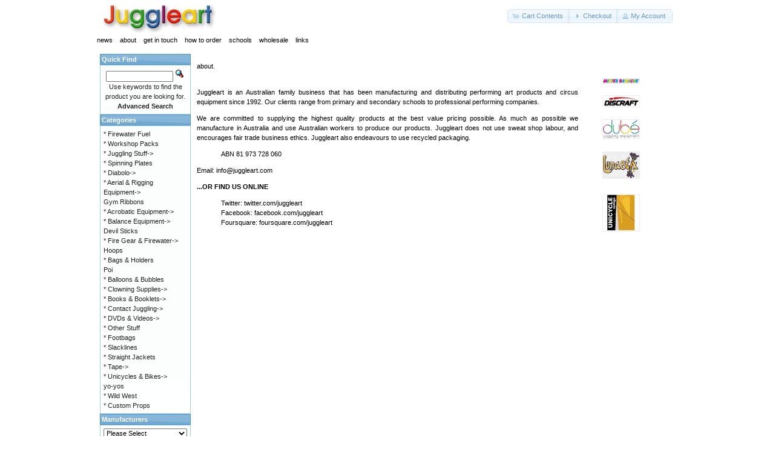

--- FILE ---
content_type: text/html; charset=UTF-8
request_url: https://juggleart.com/catalog/about.php
body_size: 3453
content:
<!DOCTYPE html>
<html dir="ltr" lang="en">
<head>
<meta http-equiv="Content-Type" content="text/html; charset=utf-8" />
<title>Juggleart</title>
<base href="https://juggleart.com/catalog/" />
<link rel="stylesheet" type="text/css" href="ext/jquery/ui/redmond/jquery-ui-1.10.4.min.css" />
<script type="text/javascript" src="ext/jquery/jquery-1.11.1.min.js"></script>
<script type="text/javascript" src="ext/jquery/ui/jquery-ui-1.10.4.min.js"></script>


<script type="text/javascript" src="ext/photoset-grid/jquery.photoset-grid.min.js"></script>

<link rel="stylesheet" type="text/css" href="ext/colorbox/colorbox.css" />
<script type="text/javascript" src="ext/colorbox/jquery.colorbox-min.js"></script>

<link rel="stylesheet" type="text/css" href="ext/960gs/960_24_col.css" />
<link rel="stylesheet" type="text/css" href="stylesheet.css" />

<link rel="stylesheet" type="text/css" href="user.css" />


<!-- Mailchimp Code START -->
<script id="mcjs">!function(c,h,i,m,p){m=c.createElement(h),p=c.getElementsByTagName(h)[0],m.async=1,m.src=i,p.parentNode.insertBefore(m,p)}(document,"script","https://chimpstatic.com/mcjs-connected/js/users/896c07de69e69f6f7eaf85db9/29e8eeb93f43adcf67543f651.js");</script>
<!-- Mailchimp Code END -->

</head>
<body>

<div id="bodyWrapper" class="container_24">


<div id="header" class="grid_24">
  <div id="storeLogo"><a href="https://juggleart.com/catalog/index.php?osCsid=5472a454da4eced970ce5f6c973ac331"><img src="images/store_logo.png" alt="Juggleart" title="Juggleart" width="201" height="50" /></a></div>

  <div id="headerShortcuts">
<span class="tdbLink"><a id="tdb1" href="https://juggleart.com/catalog/shopping_cart.php?osCsid=5472a454da4eced970ce5f6c973ac331">Cart Contents</a></span><script type="text/javascript">$("#tdb1").button({icons:{primary:"ui-icon-cart"}}).addClass("ui-priority-secondary").parent().removeClass("tdbLink");</script><span class="tdbLink"><a id="tdb2" href="https://juggleart.com/catalog/checkout_shipping.php?osCsid=5472a454da4eced970ce5f6c973ac331">Checkout</a></span><script type="text/javascript">$("#tdb2").button({icons:{primary:"ui-icon-triangle-1-e"}}).addClass("ui-priority-secondary").parent().removeClass("tdbLink");</script><span class="tdbLink"><a id="tdb3" href="https://juggleart.com/catalog/account.php?osCsid=5472a454da4eced970ce5f6c973ac331">My Account</a></span><script type="text/javascript">$("#tdb3").button({icons:{primary:"ui-icon-person"}}).addClass("ui-priority-secondary").parent().removeClass("tdbLink");</script>  </div>

<script type="text/javascript">
  $("#headerShortcuts").buttonset();
</script>
</div>


<div class="grid_24 ui-widget infoBoxContainer breadcrumb">
  <div class="ui-widget-header infoBoxHeading">&nbsp;&nbsp;<a href="https://juggleart.com" class="headerNavigation">Top</a> &raquo; <a href="https://juggleart.com/catalog/index.php?osCsid=5472a454da4eced970ce5f6c973ac331" class="headerNavigation">Catalog</a> &raquo; <a href="https://juggleart.com/catalog/contact_us.php?osCsid=5472a454da4eced970ce5f6c973ac331" class="headerNavigation">Contact Us</a></div>
</div>


<div>
<a href="news.php" class="link1">news</a>&nbsp;&nbsp;&nbsp;
<a href="about.php" class="link2">about</a>&nbsp;&nbsp;&nbsp;
<a href="get_in_touch.php" class="link3">get in touch</a>&nbsp;&nbsp;&nbsp;
<a href="how_to_order.php" class="link3">how to order</a>&nbsp;&nbsp;&nbsp;
<a href="schools.php" class="link4">schools</a>&nbsp;&nbsp;&nbsp;
<a href="wholesale.php" class="link5">wholesale</a>&nbsp;&nbsp;&nbsp; 
<a href="links.php" class="link1">links</a>
</div><br>

<div id="bodyContent" class="grid_16 push_4">





<div class="contentContainer">
<br>
 <div class="contentText">
<span class="heading3">about.</span>
<br><br>

<p align="justify">Juggleart is an Australian family business that has been manufacturing and distributing performing art products and circus equipment since 1992. Our clients range from primary and secondary schools to professional performing companies.</p> 
<p align="justify">We are committed to supplying the highest quality products at the best value pricing possible. As much as possible we manufacture in Australia and use Australian workers to produce our products. Juggleart does not use sweat shop labour, and encourages fair trade business ethics. Juggleart also endeavours to use recycled packaging.</p>

<blockquote><p align="justify">ABN 81 973 728 060</p></blockquote>

Email: <a href="mailto:info@juggleart.com">info@juggleart.com</a></p>
</blockquote>

<p><b>...OR FIND US ONLINE<br /></b></p>
<blockquote><p>Twitter: <a href="http://twitter.com/juggleart">twitter.com/juggleart</a><br />
Facebook: <a href="https://www.facebook.com/Juggleart">facebook.com/juggleart</a><br />
Foursquare: <a href="https://foursquare.com/juggleart">foursquare.com/juggleart</a></p></blockquote>

</div>
</div>




</div> <!-- bodyContent //-->


<div id="columnLeft" class="grid_4 pull_16">
  <div class="ui-widget infoBoxContainer">  <div class="ui-widget-header infoBoxHeading">Quick Find</div>  <div class="ui-widget-content infoBoxContents" style="text-align: center;">    <form name="quick_find" action="https://juggleart.com/catalog/advanced_search_result.php" method="get">    <input type="text" name="keywords" size="10" maxlength="30" style="width: 75%" />&nbsp;<input type="hidden" name="search_in_description" value="1" /><input type="hidden" name="osCsid" value="5472a454da4eced970ce5f6c973ac331" /><input type="image" src="includes/languages/english/images/buttons/button_quick_find.gif" alt="Quick Find" title=" Quick Find " /><br />Use keywords to find the product you are looking for.<br /><a href="https://juggleart.com/catalog/advanced_search.php?osCsid=5472a454da4eced970ce5f6c973ac331"><strong>Advanced Search</strong></a>    </form>  </div></div>
<div class="ui-widget infoBoxContainer">  <div class="ui-widget-header infoBoxHeading">Categories</div>  <div class="ui-widget-content infoBoxContents"><a href="https://juggleart.com/catalog/index.php?cPath=464&amp;osCsid=5472a454da4eced970ce5f6c973ac331">* Firewater Fuel</a><br /><a href="https://juggleart.com/catalog/index.php?cPath=185&amp;osCsid=5472a454da4eced970ce5f6c973ac331">* Workshop Packs</a><br /><a href="https://juggleart.com/catalog/index.php?cPath=466&amp;osCsid=5472a454da4eced970ce5f6c973ac331">* Juggling Stuff-&gt;</a><br /><a href="https://juggleart.com/catalog/index.php?cPath=465&amp;osCsid=5472a454da4eced970ce5f6c973ac331">* Spinning Plates</a><br /><a href="https://juggleart.com/catalog/index.php?cPath=471&amp;osCsid=5472a454da4eced970ce5f6c973ac331">* Diabolo-&gt;</a><br /><a href="https://juggleart.com/catalog/index.php?cPath=139&amp;osCsid=5472a454da4eced970ce5f6c973ac331">* Aerial & Rigging Equipment-&gt;</a><br /><a href="https://juggleart.com/catalog/index.php?cPath=488&amp;osCsid=5472a454da4eced970ce5f6c973ac331">Gym Ribbons</a><br /><a href="https://juggleart.com/catalog/index.php?cPath=461&amp;osCsid=5472a454da4eced970ce5f6c973ac331">* Acrobatic Equipment-&gt;</a><br /><a href="https://juggleart.com/catalog/index.php?cPath=342&amp;osCsid=5472a454da4eced970ce5f6c973ac331">* Balance Equipment-&gt;</a><br /><a href="https://juggleart.com/catalog/index.php?cPath=474&amp;osCsid=5472a454da4eced970ce5f6c973ac331">Devil Sticks</a><br /><a href="https://juggleart.com/catalog/index.php?cPath=164&amp;osCsid=5472a454da4eced970ce5f6c973ac331">* Fire Gear & Firewater-&gt;</a><br /><a href="https://juggleart.com/catalog/index.php?cPath=485&amp;osCsid=5472a454da4eced970ce5f6c973ac331">Hoops</a><br /><a href="https://juggleart.com/catalog/index.php?cPath=349&amp;osCsid=5472a454da4eced970ce5f6c973ac331">* Bags & Holders</a><br /><a href="https://juggleart.com/catalog/index.php?cPath=478&amp;osCsid=5472a454da4eced970ce5f6c973ac331">Poi</a><br /><a href="https://juggleart.com/catalog/index.php?cPath=151&amp;osCsid=5472a454da4eced970ce5f6c973ac331">* Balloons & Bubbles</a><br /><a href="https://juggleart.com/catalog/index.php?cPath=158&amp;osCsid=5472a454da4eced970ce5f6c973ac331">* Clowning Supplies-&gt;</a><br /><a href="https://juggleart.com/catalog/index.php?cPath=26&amp;osCsid=5472a454da4eced970ce5f6c973ac331">* Books & Booklets-&gt;</a><br /><a href="https://juggleart.com/catalog/index.php?cPath=143&amp;osCsid=5472a454da4eced970ce5f6c973ac331">* Contact Juggling-&gt;</a><br /><a href="https://juggleart.com/catalog/index.php?cPath=155&amp;osCsid=5472a454da4eced970ce5f6c973ac331">* DVDs & Videos-&gt;</a><br /><a href="https://juggleart.com/catalog/index.php?cPath=467&amp;osCsid=5472a454da4eced970ce5f6c973ac331">* Other Stuff</a><br /><a href="https://juggleart.com/catalog/index.php?cPath=147&amp;osCsid=5472a454da4eced970ce5f6c973ac331">* Footbags</a><br /><a href="https://juggleart.com/catalog/index.php?cPath=382&amp;osCsid=5472a454da4eced970ce5f6c973ac331">* Slacklines</a><br /><a href="https://juggleart.com/catalog/index.php?cPath=366&amp;osCsid=5472a454da4eced970ce5f6c973ac331">* Straight Jackets</a><br /><a href="https://juggleart.com/catalog/index.php?cPath=279&amp;osCsid=5472a454da4eced970ce5f6c973ac331">* Tape-&gt;</a><br /><a href="https://juggleart.com/catalog/index.php?cPath=160&amp;osCsid=5472a454da4eced970ce5f6c973ac331">* Unicycles & Bikes-&gt;</a><br /><a href="https://juggleart.com/catalog/index.php?cPath=509&amp;osCsid=5472a454da4eced970ce5f6c973ac331">yo-yos</a><br /><a href="https://juggleart.com/catalog/index.php?cPath=259&amp;osCsid=5472a454da4eced970ce5f6c973ac331">* Wild West</a><br /><a href="https://juggleart.com/catalog/index.php?cPath=360&amp;osCsid=5472a454da4eced970ce5f6c973ac331">* Custom Props</a><br /></div></div>
<div class="ui-widget infoBoxContainer">  <div class="ui-widget-header infoBoxHeading">Manufacturers</div>  <div class="ui-widget-content infoBoxContents"><form name="manufacturers" action="https://juggleart.com/catalog/index.php" method="get"><select name="manufacturers_id" onchange="this.form.submit();" size="1" style="width: 100%"><option value="" selected="selected">Please Select</option><option value="11">Beard Juggling</option><option value="19">Discraft</option><option value="10">Dr Froth</option><option value="12">Flowtoys</option><option value="8">Gballz</option><option value="2">Henrys</option><option value="7">Juggleart</option><option value="20">KONG</option><option value="9">LunaStix</option><option value="1">Mister Babache</option><option value="3">Play Juggling</option><option value="16">ProKNOWS</option><option value="18">Rock Exotica</option><option value="15">Slack.fr</option><option value="6">Sundia</option><option value="17">Unicycle Voltig..</option></select><input type="hidden" name="osCsid" value="5472a454da4eced970ce5f6c973ac331" /></form></div></div></div>


<div id="columnRight" class="grid_4">
  <div id="rightLogos">

<script type="text/javascript" src="js/jquery.cycle.all.js"></script>
<script type="text/javascript">
$(document).ready(function() {
    $('.slideshow_sponsors').cycle({
	fx:	'fade',
	speed:  1500, 
	containerResize: 0, 
//	shuffle: { top:15, left:100 },
//	timeout: 0
	});
});
</script>
<div id="scrollable" class="scrollable">
<div style="position: absolute; top:10px">
<div class="slideshow_sponsors"><img src="images/right_bar_logos/logo.gif" class="RightSideLogos" height="7"/><img src="images/right_bar_logos/Logo pedalo.jpg" class="RightSideLogos" height="15"/><img src="images/right_bar_logos/sundia_top.jpg" class="RightSideLogos" height="16"/><img src="images/right_bar_logos/slacklogoweb.jpg" class="RightSideLogos" height="17"/></div></div>
			<div style="position: absolute; top:38px"><div class="slideshow_sponsors"><img src="images/right_bar_logos/discraft_logo_jpg_sm.jpeg" class="RightSideLogos" height="18"/><img src="images/right_bar_logos/Juggleartlogocolourweb1.jpg" class="RightSideLogos" height="22"/><img src="images/right_bar_logos/logo-1.png" class="RightSideLogos" height="26"/><img src="images/right_bar_logos/henrylogo.jpg" class="RightSideLogos" height="27"/></div></div>
			<div style="position: absolute; top:78px"><div class="slideshow_sponsors"><img src="images/right_bar_logos/Unknown copy.jpeg" class="RightSideLogos" height="30"/><img src="images/right_bar_logos/Unknown.jpeg" class="RightSideLogos" height="35"/><img src="images/right_bar_logos/Flairco_Logo_Header2.gif" class="RightSideLogos" height="36"/></div></div>
			<div style="position: absolute; top:131px"><div class="slideshow_sponsors"><img src="images/right_bar_logos/lunastix.png" class="RightSideLogos" height="43"/><img src="images/right_bar_logos/mrbabachelogobutton.jpg" class="RightSideLogos" height="58"/><img src="images/right_bar_logos/Gballz.png" class="RightSideLogos" height="59"/></div></div>
			<div style="position: absolute; top:201px"><div class="slideshow_sponsors"><img src="images/right_bar_logos/11-medium.jpg" class="RightSideLogos" height="60"/><img src="images/right_bar_logos/Taibolo-Logo3.jpg" class="RightSideLogos" height="71"/><img src="images/right_bar_logos/Lapin Balles JD.jpg" class="RightSideLogos" height="112"/>
</div>
</div>
</div>
</div></div>



<div class="grid_24 footer">
  <p align="center">Copyright &copy; 2026 <a href="https://juggleart.com/catalog/index.php?osCsid=5472a454da4eced970ce5f6c973ac331">Juggleart</a><br />Powered by <a href="http://www.oscommerce.com.au" target="_blank">osCommerce Australia</a></p>
</div>


<script type="text/javascript">
$('.productListTable tr:nth-child(even)').addClass('alt');
</script>

</div> <!-- bodyWrapper //-->


</body>
</html>


--- FILE ---
content_type: text/css
request_url: https://juggleart.com/catalog/user.css
body_size: -198
content:
.breadcrumb {
    display: none
}
